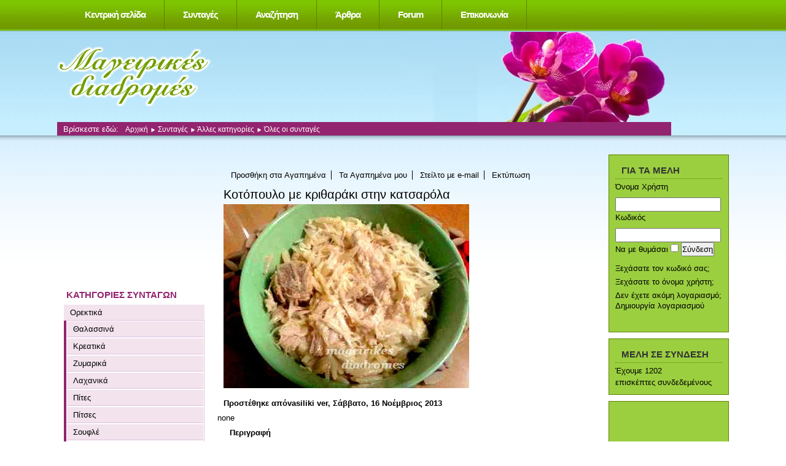

--- FILE ---
content_type: text/html; charset=utf-8
request_url: https://mail.mageirikesdiadromes.gr/recipes/kotopoylo-me-kritharaki-sthn-katsarola.html
body_size: 13058
content:
<?xml version="1.0" encoding="UTF-8"?>
<!DOCTYPE html>
<html xmlns="http://www.w3.org/1999/xhtml" xml:lang="el-gr" lang="el-gr" dir="ltr" >
<head>
<meta name="google-site-verification" content="ZIoungrj7KaB3yJHfCMWgf5tcBOuMidaX1XkdfTvg7w" />
<meta http-equiv="X-UA-Compatible" content="IE=7" /> 
	  <base href="https://mail.mageirikesdiadromes.gr/recipes/kotopoylo-me-kritharaki-sthn-katsarola.html" />
  <meta http-equiv="content-type" content="text/html; charset=utf-8" />
  <meta name="robots" content="index, follow" />
  <meta name="keywords" content="Όλες οι συνταγές" />
  <meta name="description" content="Γρήγορο, εύκολο και πολύ νόστιμο φαγητό και χωρίς ντομάτα." />
  <meta name="generator" content="Joomla! 1.5 - Open Source Content Management" />
  <title>Κοτόπουλο με κριθαράκι στην κατσαρόλα</title>
  <script type="text/javascript">
var xajaxRequestUri="https://mail.mageirikesdiadromes.gr/index2.php";
var xajaxDebug=false;
var xajaxStatusMessages=true;
var xajaxWaitCursor=true;
var xajaxDefinedGet=0;
var xajaxDefinedPost=1;
var xajaxLoaded=false;
function xajax_doSubmitEmail(){return xajax.call("doSubmitEmail", arguments, 1);}
function xajax_doAddToFavourites(){return xajax.call("doAddToFavourites", arguments, 1);}
function xajax_doSubmitVoteComment(){return xajax.call("doSubmitVoteComment", arguments, 1);}
	</script>
	<script type="text/javascript" src="https://mail.mageirikesdiadromes.gr/plugins/system/xajax_0.2.5/xajax_js/xajax.js"></script>
	<script type="text/javascript">
window.setTimeout(function () { if (!xajaxLoaded) { alert('Error: the xajax Javascript file could not be included. Perhaps the URL is incorrect?\nURL: https://mail.mageirikesdiadromes.gr/plugins/system/xajax_0.2.5/xajax_js/xajax.js'); } }, 6000);
	</script>
  <link href="https://mail.mageirikesdiadromes.gr/components/com_rapidrecipe/rapidrecipe.css" rel="stylesheet" type="text/css"/>
  <script async type="text/javascript" src="https://mail.mageirikesdiadromes.gr/components/com_rapidrecipe/rapidrecipe.js" ></script>
  <script async type="text/javascript" src="https://mail.mageirikesdiadromes.gr/media/system/js/mootools.js" ></script>
  <script type="text/javascript" src="https://mail.mageirikesdiadromes.gr/components/com_rapidrecipe/simple.js"></script>
  <link href="https://mail.mageirikesdiadromes.gr/components/com_rapidrecipe/scripts/lightbox.css" rel="stylesheet" type="text/css" />
  <script type="text/javascript" src="https://mail.mageirikesdiadromes.gr/components/com_rapidrecipe/scripts/lightbox.js" ></script>
  <link href="https://mail.mageirikesdiadromes.gr/components/com_rapidrecipe/rapidrecipe1.css" rel="stylesheet" type="text/css" />
  <script type="text/javascript" src="https://mail.mageirikesdiadromes.gr/components/com_rapidrecipe/rapidrecipe.js" ></script>
  <link href="https://mail.mageirikesdiadromes.gr/components/com_rapidrecipe/rapidrecipe.css" rel="stylesheet" type="text/css"/>
  <script async type="text/javascript" src="https://mail.mageirikesdiadromes.gr/components/com_rapidrecipe/simple.js"></script>
  <script async type="text/javascript" src="https://mail.mageirikesdiadromes.gr/modules/mod_rr_one_recipe/nifty.js"></script>
  <style type="text/css">
	div.news45{width: 100%;background: #efefef;margin-bottom: 20px}
	.news45 h2{font-size: 100%;margin:0;padding: 5px;background: #5b473b;color: white;text-align: center}
	.news45 p{margin:0;padding:10px 10px 15px 13px;text-align:center;}
	.rtop,.rbottom{display:block}
	.rtop *,.rbottom *{display:block;height: 1px;overflow: hidden}
	.r1{margin: 0 5px}
	.r2{margin: 0 3px}
	.r3{margin: 0 2px}
	.r4{margin: 0 1px;height: 2px}
	.rs1{margin: 0 2px}
	.rs2{margin: 0 1px}
	</style>
		

	<script async type="text/javascript">
	function init45() {
		RoundedTop("div.news45","#FFF","#5b473b");
		RoundedBottom("div.news45","#FFF","#efefef");
	}


	//
	// addLoadEvent()
	// Adds event to window.onload without overwriting currently assigned onload functions.
	// Function found at Simon Willisons weblog - http://simon.incutio.com/
	//
	function addLoadEvent(func)
	{	
		var oldonload = window.onload;
		if (typeof window.onload != 'function'){
	    	window.onload = func;
		} else {
			window.onload = function(){
			oldonload();
			func();
			}
		}

	}

	function niftyload () {
		if (!NiftyCheck()) {
		    return;
		} else {
			init45();

		}	
	}
	
	addLoadEvent(niftyload);
	
	
	</script>

	<link rel="stylesheet" href="https://cdnjs.cloudflare.com/ajax/libs/twitter-bootstrap/4.0.0-alpha.6/css/bootstrap.min.css" type="text/css" />
	<link rel="stylesheet" href="/templates/beez/css/template.css" type="text/css" />
	<link rel="stylesheet" href="/templates/beez/css/position.css" type="text/css" media="screen,projection" />
	<link rel="stylesheet" href="/templates/beez/css/layout.css" type="text/css" media="screen,projection" />
	<link rel="stylesheet" href="/templates/beez/css/print.css" type="text/css" media="Print" />
	<link rel="stylesheet" href="/templates/beez/css/general.css" type="text/css" />

	  
  
</head>
<body>
<div id="fb-root"></div>
<script>(function(d, s, id) {
  var js, fjs = d.getElementsByTagName(s)[0];
  if (d.getElementById(id)) return;
  js = d.createElement(s); js.id = id;
  js.src = "//connect.facebook.net/en_US/sdk.js#xfbml=1&version=v2.9";
  fjs.parentNode.insertBefore(js, fjs);
}(document, 'script', 'facebook-jssdk'));</script>
<a name="top" title="top"></a>
	<div id="all">
		
    <nav class="container" id="topNav">
        <a class="navbar-brand" href="#"></a>
        <ul id="mainlevel-nav"><li><a href="/" class="mainlevel-nav" >Κεντρική σελίδα</a></li><li><a href="/recipes.html" class="mainlevel-nav" id="active_menu-nav">Συνταγές</a></li><li><a href="/recipes/search.html" class="mainlevel-nav" >Αναζήτηση</a></li><li><a href="/articles.html" class="mainlevel-nav" >Άρθρα</a></li><li><a href="/component/kunena/?func=listcat" class="mainlevel-nav" >Forum</a></li><li><a href="/2009-03-24-09-13-10.html" class="mainlevel-nav" >Επικοινωνία</a></li></ul>
    </nav>
	<div clas="container-fluid" id="header">
      <div id="slide">
        
      </div>
		<div id="logo">
			<img src="/templates/beez/images/logo.png" border="0" alt="Λογότυπος Beez, Τρεις Μελισσούλες" width="252" height="98" />
			<!--<span class="header1">Πρότυπο προσβάσιμο με Joomla!</span>-->
		</div>
        
      
        <div id="breadcrumbs">
				<p>
					Βρίσκεστε εδώ:					<span class="breadcrumbs pathway">
<a href="https://mail.mageirikesdiadromes.gr/" class="pathway">Αρχική</a> <img src="/templates/beez/images/arrow.png" alt=""  /> <a href="/recipes.html" class="pathway">Συνταγές</a> <img src="/templates/beez/images/arrow.png" alt=""  /> <a href="https://mail.mageirikesdiadromes.gr/recipes/category/alles-katigories.html" class="pathway">Άλλες κατηγορίες</a> <img src="/templates/beez/images/arrow.png" alt=""  /> Όλες οι συνταγές</span>

				</p>
			</div>
		</div><!-- end header -->
		
		<div id="contentarea2">
			<a name="mainmenu"></a>
			<div id="left">
						<div class="moduletable">
						﻿﻿
<div class="newhtml151">
<div>
</div>
<script async src="//pagead2.googlesyndication.com/pagead/js/adsbygoogle.js"></script>
<!-- 200x200 text -->
<ins class="adsbygoogle"
     style="display:inline-block;width:200px;height:200px"
     data-ad-client="ca-pub-9157773561132690"
     data-ad-slot="5929689606"></ins>
<script>
(adsbygoogle = window.adsbygoogle || []).push({});
</script></div>

		</div>
			<div class="moduletable">
							<h3>ΚΑΤΗΓΟΡΙΕΣ ΣΥΝΤΑΓΩΝ</h3>
						
<ul>
	<li><a href="javascript:onclick=$toggleSimple('rrcat_169');" rel="nofollow" >Ορεκτικά</a>
		<div id="rrcat_169"  style="display:block"  >
			<ul>
				<li class="rr_subcategory"><a class="rr_subcategory" href="https://mail.mageirikesdiadromes.gr/recipes/category/kyrios-piata-thalassina.html">Θαλασσινά</a>				</li>
				<li class="rr_subcategory"><a class="rr_subcategory" href="https://mail.mageirikesdiadromes.gr/recipes/category/kreatika.html">Κρεατικά</a>				</li>
				<li class="rr_subcategory"><a class="rr_subcategory" href="https://mail.mageirikesdiadromes.gr/recipes/category/zymarika.html">Ζυμαρικά</a>				</li>
				<li class="rr_subcategory"><a class="rr_subcategory" href="https://mail.mageirikesdiadromes.gr/recipes/category/laxanika.html">Λαχανικά</a>				</li>
				<li class="rr_subcategory"><a class="rr_subcategory" href="https://mail.mageirikesdiadromes.gr/recipes/category/pites.html">Πίτες</a>				</li>
				<li class="rr_subcategory"><a class="rr_subcategory" href="https://mail.mageirikesdiadromes.gr/recipes/category/pitses.html">Πίτσες</a>				</li>
				<li class="rr_subcategory"><a class="rr_subcategory" href="https://mail.mageirikesdiadromes.gr/recipes/category/soufle.html">Σουφλέ</a>				</li>
				<li class="rr_subcategory"><a class="rr_subcategory" href="https://mail.mageirikesdiadromes.gr/recipes/category/diafora.html">Διάφορα</a>				</li>
				<li class="rr_subcategory"><a class="rr_subcategory" href="https://mail.mageirikesdiadromes.gr/recipes/category/psaria.html">Ψάρια</a>				</li>
			</ul><br />
		</div>
	</li>
	<li><a href="javascript:onclick=$toggleSimple('rrcat_173');" rel="nofollow" >Κυρίως Πιάτα</a>
		<div id="rrcat_173"  style="display:none"  >
			<ul>
				<li class="rr_subcategory"><a class="rr_subcategory" href="https://mail.mageirikesdiadromes.gr/recipes/category/kyrios-piata-kreatika.html">Κρεατικά</a>				</li>
				<li class="rr_subcategory"><a class="rr_subcategory" href="https://mail.mageirikesdiadromes.gr/recipes/category/kyrios-piata-zymarika.html">Ζυμαρικά</a>				</li>
				<li class="rr_subcategory"><a class="rr_subcategory" href="https://mail.mageirikesdiadromes.gr/recipes/category/kynigh.html">Κυνήγι</a>				</li>
				<li class="rr_subcategory"><a class="rr_subcategory" href="https://mail.mageirikesdiadromes.gr/recipes/category/ladera.html">Λαδερά</a>				</li>
				<li class="rr_subcategory"><a class="rr_subcategory" href="https://mail.mageirikesdiadromes.gr/recipes/category/ospria.html">Όσπρια</a>				</li>
				<li class="rr_subcategory"><a class="rr_subcategory" href="https://mail.mageirikesdiadromes.gr/recipes/category/thalassina.html">Θαλασσινά</a>				</li>
				<li class="rr_subcategory"><a class="rr_subcategory" href="https://mail.mageirikesdiadromes.gr/recipes/category/kyrios-piata-laxanika.html">Λαχανικά</a>				</li>
				<li class="rr_subcategory"><a class="rr_subcategory" href="https://mail.mageirikesdiadromes.gr/recipes/category/ryzi.html">Ρύζι</a>				</li>
				<li class="rr_subcategory"><a class="rr_subcategory" href="https://mail.mageirikesdiadromes.gr/recipes/category/kyrios-piata-psaria.html">Ψάρια</a>				</li>
				<li class="rr_subcategory"><a class="rr_subcategory" href="https://mail.mageirikesdiadromes.gr/recipes/category/poulerika.html">Πουλερικά</a>				</li>
				<li class="rr_subcategory"><a class="rr_subcategory" href="https://mail.mageirikesdiadromes.gr/recipes/category/kimades.html">Κιμάδες</a>				</li>
			</ul><br />
		</div>
	</li>
	<li><a href="javascript:onclick=$toggleSimple('rrcat_175');" rel="nofollow" >Γλυκά</a>
		<div id="rrcat_175"  style="display:none"  >
			<ul>
				<li class="rr_subcategory"><a class="rr_subcategory" href="https://mail.mageirikesdiadromes.gr/recipes/category/keik.html">Κέικ</a>				</li>
				<li class="rr_subcategory"><a class="rr_subcategory" href="https://mail.mageirikesdiadromes.gr/recipes/category/biskota-koulouria.html">Μπισκότα και κουλούρια</a>				</li>
				<li class="rr_subcategory"><a class="rr_subcategory" href="https://mail.mageirikesdiadromes.gr/recipes/category/tourtes.html">Τούρτες</a>				</li>
				<li class="rr_subcategory"><a class="rr_subcategory" href="https://mail.mageirikesdiadromes.gr/recipes/category/tartes.html">Τάρτες</a>				</li>
				<li class="rr_subcategory"><a class="rr_subcategory" href="https://mail.mageirikesdiadromes.gr/recipes/category/glyka-me-siropi.html">Γλυκά με σιρόπι</a>				</li>
				<li class="rr_subcategory"><a class="rr_subcategory" href="https://mail.mageirikesdiadromes.gr/recipes/category/glyka-tapsiou.html">Γλυκά ταψιού</a>				</li>
				<li class="rr_subcategory"><a class="rr_subcategory" href="https://mail.mageirikesdiadromes.gr/recipes/category/kremes-pagota.html">Κρέμες- Παγωτά</a>				</li>
				<li class="rr_subcategory"><a class="rr_subcategory" href="https://mail.mageirikesdiadromes.gr/recipes/category/granites.html">Γρανίτες</a>				</li>
				<li class="rr_subcategory"><a class="rr_subcategory" href="https://mail.mageirikesdiadromes.gr/recipes/category/marmelades.html">Μαρμελάδες</a>				</li>
				<li class="rr_subcategory"><a class="rr_subcategory" href="https://mail.mageirikesdiadromes.gr/recipes/category/glyka-koutaliou.html">Γλυκά κουταλιού</a>				</li>
				<li class="rr_subcategory"><a class="rr_subcategory" href="https://mail.mageirikesdiadromes.gr/recipes/category/glyka-me-frouta.html">Γλυκά με φρούτα</a>				</li>
				<li class="rr_subcategory"><a class="rr_subcategory" href="https://mail.mageirikesdiadromes.gr/recipes/category/diafora-glyka.html">Διάφορα</a>				</li>
				<li class="rr_subcategory"><a class="rr_subcategory" href="https://mail.mageirikesdiadromes.gr/recipes/category/glyka-psigeiou.html">Γλυκά ψυγείου</a>				</li>
			</ul><br />
		</div>
	</li>
	<li><a href="javascript:onclick=$toggleSimple('rrcat_209');" rel="nofollow" >Άλλες κατηγορίες</a>
		<div id="rrcat_209"  style="display:none"  >
			<ul>
				<li class="rr_subcategory"><a class="rr_subcategory" href="https://mail.mageirikesdiadromes.gr/recipes/category/salates.html">Σαλάτες</a>				</li>
				<li class="rr_subcategory"><a class="rr_subcategory" href="https://mail.mageirikesdiadromes.gr/recipes/category/zymes-psomia.html">Ζύμες και Ψωμιά (Διάφορα)</a>				</li>
				<li class="rr_subcategory"><a class="rr_subcategory" href="https://mail.mageirikesdiadromes.gr/recipes/category/grigores-eykoles-syntages.html">Γρήγορες και Εύκολες Συνταγές</a>				</li>
				<li class="rr_subcategory"><a class="rr_subcategory" href="https://mail.mageirikesdiadromes.gr/recipes/category/soupes.html">Σούπες</a>				</li>
				<li class="rr_subcategory"><a class="rr_subcategory" href="https://mail.mageirikesdiadromes.gr/recipes/category/saltses-marinades.html">Σάλτσες - Μαρινάδες</a>				</li>
				<li class="rr_subcategory"><a class="rr_subcategory" href="https://mail.mageirikesdiadromes.gr/recipes/category/rofimata-pota.html">Ροφήματα - Ποτά</a>				</li>
				<li class="rr_subcategory"><a class="rr_subcategory" href="https://mail.mageirikesdiadromes.gr/recipes/category/syntages-express.html">Συνταγές express</a>				</li>
				<li class="rr_subcategory"><a class="rr_subcategory" href="https://mail.mageirikesdiadromes.gr/recipes/category/germanikes-syntages.html">Γερμανικές συνταγές</a>				</li>
				<li class="rr_subcategory"><a class="rr_subcategory" href="https://mail.mageirikesdiadromes.gr/recipes/category/xristougenniakites-syntages.html">Χριστουγεννιάτικες Συνταγές</a>				</li>
				<li class="rr_subcategory"><a class="rr_subcategory" href="https://mail.mageirikesdiadromes.gr/recipes/category/pasxalines-syntages.html">Πασχαλινές Συνταγές</a>				</li>
				<li class="rr_subcategory"><a class="rr_subcategory" href="https://mail.mageirikesdiadromes.gr/recipes/category/boufe.html">Για μπουφέ</a>				</li>
				<li class="rr_subcategory"><a class="rr_subcategory" href="https://mail.mageirikesdiadromes.gr/recipes/category/syntages-light.html">Συνταγές Light</a>				</li>
				<li class="rr_subcategory"><a class="rr_subcategory" href="https://mail.mageirikesdiadromes.gr/recipes/category/oles-syntages.html">Όλες οι συνταγές</a>				</li>
			</ul><br />
		</div>
	</li>
</ul>
<br />		</div>
			<div class="moduletable">
							<h3>Πρόσφατα σχόλια</h3>
						<ul>
<li><a href="https://mail.mageirikesdiadromes.gr/recipes/mohnstollen-h-stolen-me-paparoynosporo.html">Mohnstollen ή Στόλεν με Παπαρουνόσπορο</a>Προσθέτουμε 100 γρ βούτυρο  στη ζύμη μαζί με τα άλλα υλικά.<br/><a href="/component/kunena/?func=fbprofile&task=showprf&userid=65">Hlianna</a>2019-11-30 18:05:48</li><br/><li><a href="https://mail.mageirikesdiadromes.gr/recipes/gemista-e280a6alliotika.html">Γεμιστά …αλλιώτικα!</a>Τέλεια συνταγή!!!! εγώ τα έβαλα χωρίς ψήσιμο .Τα ονόμασα ,χαχα<br/><a href="/component/kunena/?func=fbprofile&task=showprf&userid=4754">chiotissa</a>2019-11-05 06:46:45</li><br/><li><a href="https://mail.mageirikesdiadromes.gr/recipes/toyrta-ths-neraidas.html">Τούρτα της νεράιδας</a>Στη γέμιση βάζουμε 12 ζελατίνες400 γρ κρέμα γάλακτος120 άχνη<br/><a href="/component/kunena/?func=fbprofile&task=showprf&userid=65">Hlianna</a>2019-07-17 13:20:37</li><br/><li><a href="https://mail.mageirikesdiadromes.gr/recipes/krce95pes-xoris-ayga.html">Kρέπες χωρίς αυγά</a>Συγνώμη αλλά σαν αράβικες πίτες είναι....Μια φορά κρέπες δεν είναι.Θέλει αλλαγή ο τ�<br/><a href="/component/kunena/?func=fbprofile&task=showprf&userid=31090">Johnnys</a>2019-02-25 18:47:09</li><br/><li><a href="https://mail.mageirikesdiadromes.gr/recipes/skordopsomo.html">Σκορδόψωμο</a>Τέλεια η συνταγή....Τα έκανα σε εμφάνιση σαν τα cinnamon rolls. Ευχαριστώ....<br/><a href="/component/kunena/?func=fbprofile&task=showprf&userid=31090">Johnnys</a>2019-02-24 15:06:15</li><br/><li><a href="https://mail.mageirikesdiadromes.gr/recipes/mosxaraki-rolo-lemonato.html">Μοσχαράκι ρολό λεμονάτο</a>Αντί για πατάτες βάλτε κρεμμύδια, διορθώστε<br/><a href="/component/kunena/?func=fbprofile&task=showprf&userid=65">Hlianna</a>2018-10-12 10:18:32</li><br/><li><a href="https://mail.mageirikesdiadromes.gr/recipes/spanakopita-ths-sofoylelas.html">Σπανακόπιτα της Σοφουλέλας</a>οι οδηγιες, μαλλον οι φωτογρ. με την διαδικασια δεν ειναι δικες μου υπ οψιν.<br/><a href="/component/kunena/?func=fbprofile&task=showprf&userid=475">sofouleli</a>2018-09-23 12:14:41</li><br/><li><a href="https://mail.mageirikesdiadromes.gr/recipes/eliopita-keik-nhstisimh.html">Ελιόπιτα κέικ νηστίσιμη</a>Πρόσθεσα στα στερεά και 1 κ.γλ. αλάτι<br/><a href="/component/kunena/?func=fbprofile&task=showprf&userid=65">Hlianna</a>2018-05-10 06:32:00</li><br/><li><a href="https://mail.mageirikesdiadromes.gr/recipes/eliopita-keik-nhstisimh.html">Ελιόπιτα κέικ νηστίσιμη</a>αγαπημένο μας<br/><a href="/component/kunena/?func=fbprofile&task=showprf&userid=65">Hlianna</a>2018-05-07 07:49:19</li><br/><li><a href="https://mail.mageirikesdiadromes.gr/recipes/keik-me-prasina-kolokythakia1.html">Κέικ με πράσινα κολοκυθάκια</a>πολύ αφράτο φαίνεται<br/><a href="/component/kunena/?func=fbprofile&task=showprf&userid=65">Hlianna</a>2017-09-20 18:44:33</li><br/><li><a href="https://mail.mageirikesdiadromes.gr/recipes/kok-tapsioy.html">Κωκ  ταψιού</a>Ειναι το αγαπημενο μας γλυκο! Το συνιστώ ανεπιφύλακτα! Εγω από βαζω 4 ΚΣ άνθος να αρ<br/><a href="/component/kunena/?func=fbprofile&task=showprf&userid=6415">ΕΛΕΝΗ ΘΕΣ/ΝΙΚΗ</a>2017-04-18 19:32:19</li><br/><li><a href="https://mail.mageirikesdiadromes.gr/recipes/maroylontolmades.html">Μαρουλοντολμάδες</a>Το κρασί το προσθέτουμε στη γέμιση, Τζένη;<br/><a href="/component/kunena/?func=fbprofile&task=showprf&userid=65">Hlianna</a>2017-03-08 11:10:34</li><br/><li><a href="https://mail.mageirikesdiadromes.gr/recipes/splhna-gemisth-sto-foyrno-ths-sofias.html">Σπλήνα γεμιστή στο φούρνο της Σοφίας</a>Ο,τι φιαχνεις σοφουλελι ειναι λουκουμι. Μπραβο σου, πολυ ωραια συνταγη!<br/><a href="/component/kunena/?func=fbprofile&task=showprf&userid=5545">vamei</a>2017-02-24 16:07:01</li><br/><li><a href="https://mail.mageirikesdiadromes.gr/recipes/splhna-gemisth-sto-foyrno-ths-sofias.html">Σπλήνα γεμιστή στο φούρνο της Σοφίας</a>Θυμάμαι την μάνα μου πως την έραβε με μεγάλη βελόνα ,και μετά που κρύωνε έκοβε τις �<br/><a href="/component/kunena/?func=fbprofile&task=showprf&userid=605">Ε.Φ.</a>2017-02-20 15:08:11</li><br/><li><a href="https://mail.mageirikesdiadromes.gr/recipes/mpakaliaros-me-saltsa-moystardas-sto-foyrno.html">Μπακαλιάρος με σάλτσα μουστάρδας στο φούρνο</a>Υπέροχη συνταγή θα τη φτιάξω σύντομα.<br/><a href="/component/kunena/?func=fbprofile&task=showprf&userid=65">Hlianna</a>2017-02-12 13:26:25</li><br/></ul>
		</div>
			<div class="moduletable-forum">
							<h3>FORUM: ΝΕΕΣ ΚΑΤΑΧΩΡΗΣΕΙΣ</h3>
						<table style="border-width: 0px; width: 100%">
	<tr><td><span title="Συνταγές και απόψεις  > WhatsApp +447825721610  αγοράζει  Οξυκωδόνη. Xanax"> <a href="https://mail.mageirikesdiadromes.gr/component/kunena/?func=view&amp;catid=12&amp;id=263350#263350" title="" rel="follow">WhatsApp +447825721610  αγοράζει  Οξυκωδόνη. Xanax</a><br /><small><a href="https://mail.mageirikesdiadromes.gr/component/kunena/?func=fbprofile&amp;task=showprf&amp;userid=32071" title="" rel="nofollow">alllifepharmacies</a> <span style="white-space: nowrap">3.9.2024 11:35</span></small></span></td></tr>
	<tr><td><span title="Τι μαγειρεύουμε σήμερα ; > WhatsApp +447825721610  buy  tramadol,Methadone,Xa"> <a href="https://mail.mageirikesdiadromes.gr/component/kunena/?func=view&amp;catid=11&amp;id=263349#263349" title="" rel="follow">WhatsApp +447825721610  buy  tramadol,Methadone,Xa</a><br /><small><a href="https://mail.mageirikesdiadromes.gr/component/kunena/?func=fbprofile&amp;task=showprf&amp;userid=32071" title="" rel="nofollow">alllifepharmacies</a> <span style="white-space: nowrap">3.9.2024 9:16</span></small></span></td></tr>
	<tr><td><span title="Συζητήσεις μόνον για μαγειρική > WhatsApp +447825721610 buy Xanax ,Adderall,Tramado"> <a href="https://mail.mageirikesdiadromes.gr/component/kunena/?func=view&amp;catid=9&amp;id=263348#263348" title="" rel="follow">WhatsApp +447825721610 buy Xanax ,Adderall,Tramado</a><br /><small><a href="https://mail.mageirikesdiadromes.gr/component/kunena/?func=fbprofile&amp;task=showprf&amp;userid=32071" title="" rel="nofollow">alllifepharmacies</a> <span style="white-space: nowrap">3.9.2024 9:07</span></small></span></td></tr>
	<tr><td><span title="Συζητήσεις μόνον για μαγειρική > MDPHP Pulvershops online in Deutschland"> <a href="https://mail.mageirikesdiadromes.gr/component/kunena/?func=view&amp;catid=9&amp;id=263347#263347" title="" rel="follow">MDPHP Pulvershops online in Deutschland</a><br /><small><a href="https://mail.mageirikesdiadromes.gr/component/kunena/?func=fbprofile&amp;task=showprf&amp;userid=32067" title="" rel="nofollow">globaldhleuronet@gmail.co</a> <span style="white-space: nowrap">2.9.2024 12:34</span></small></span></td></tr>
	<tr><td><span title="Συζητήσεις μόνον για μαγειρική > MDPHP-Pulver (Freebase)"> <a href="https://mail.mageirikesdiadromes.gr/component/kunena/?func=view&amp;catid=9&amp;id=263346#263346" title="" rel="follow">MDPHP-Pulver (Freebase)</a><br /><small><a href="https://mail.mageirikesdiadromes.gr/component/kunena/?func=fbprofile&amp;task=showprf&amp;userid=32067" title="" rel="nofollow">globaldhleuronet@gmail.co</a> <span style="white-space: nowrap">1.9.2024 1:10</span></small></span></td></tr>
	<tr><td><span title="Συζητήσεις μόνον για μαγειρική > MDPHP POWDER (Freebase) online in Deutschland zu v"> <a href="https://mail.mageirikesdiadromes.gr/component/kunena/?func=view&amp;catid=9&amp;id=263345#263345" title="" rel="follow">MDPHP POWDER (Freebase) online in Deutschland zu v</a><br /><small><a href="https://mail.mageirikesdiadromes.gr/component/kunena/?func=fbprofile&amp;task=showprf&amp;userid=32067" title="" rel="nofollow">globaldhleuronet@gmail.co</a> <span style="white-space: nowrap">1.9.2024 0:57</span></small></span></td></tr>
	<tr><td><span title="Συζητήσεις μόνον για μαγειρική > Bestellen Sie reines MDPHP PULVER (Freebase) onlin"> <a href="https://mail.mageirikesdiadromes.gr/component/kunena/?func=view&amp;catid=9&amp;id=263344#263344" title="" rel="follow">Bestellen Sie reines MDPHP PULVER (Freebase) onlin</a><br /><small><a href="https://mail.mageirikesdiadromes.gr/component/kunena/?func=fbprofile&amp;task=showprf&amp;userid=32067" title="" rel="nofollow">globaldhleuronet@gmail.co</a> <span style="white-space: nowrap">1.9.2024 0:41</span></small></span></td></tr>
	<tr><td><span title="Συζητήσεις μόνον για μαγειρική > Kaufen Sie hochwertiges MDPHP-PULVER (Freebase) on"> <a href="https://mail.mageirikesdiadromes.gr/component/kunena/?func=view&amp;catid=9&amp;id=263343#263343" title="" rel="follow">Kaufen Sie hochwertiges MDPHP-PULVER (Freebase) on</a><br /><small><a href="https://mail.mageirikesdiadromes.gr/component/kunena/?func=fbprofile&amp;task=showprf&amp;userid=32067" title="" rel="nofollow">globaldhleuronet@gmail.co</a> <span style="white-space: nowrap">1.9.2024 0:30</span></small></span></td></tr>
	<tr><td><span title="Συζητήσεις μόνον για μαγειρική > Kaufen Sie hochwertiges MDPHP online in Deutschlan"> <a href="https://mail.mageirikesdiadromes.gr/component/kunena/?func=view&amp;catid=9&amp;id=263342#263342" title="" rel="follow">Kaufen Sie hochwertiges MDPHP online in Deutschlan</a><br /><small><a href="https://mail.mageirikesdiadromes.gr/component/kunena/?func=fbprofile&amp;task=showprf&amp;userid=32067" title="" rel="nofollow">globaldhleuronet@gmail.co</a> <span style="white-space: nowrap">1.9.2024 0:13</span></small></span></td></tr>
	<tr><td><span title="Συζητήσεις μόνον για μαγειρική > GBL online in Deutschland ohne Rezept erhältlich"> <a href="https://mail.mageirikesdiadromes.gr/component/kunena/?func=view&amp;catid=9&amp;id=263341#263341" title="" rel="follow">GBL online in Deutschland ohne Rezept erhältlich</a><br /><small><a href="https://mail.mageirikesdiadromes.gr/component/kunena/?func=fbprofile&amp;task=showprf&amp;userid=32067" title="" rel="nofollow">globaldhleuronet@gmail.co</a> <span style="white-space: nowrap">31.8.2024 23:44</span></small></span></td></tr>
	<tr><td><span title="Απομεινάρια μιας μέρας ! > $Vaild.Work$DUMPS TO CLONED CARDS EXCLUSIVE CC/CVV"> <a href="https://mail.mageirikesdiadromes.gr/component/kunena/?func=view&amp;catid=10&amp;id=263340#263340" title="" rel="follow">$Vaild.Work$DUMPS TO CLONED CARDS EXCLUSIVE CC/CVV</a><br /><small><a href="https://mail.mageirikesdiadromes.gr/component/kunena/?func=fbprofile&amp;task=showprf&amp;userid=32019" title="" rel="nofollow">selldumps</a> <span style="white-space: nowrap">31.8.2024 4:12</span></small></span></td></tr>
	<tr><td><span title="Τι μαγειρεύουμε σήμερα ; > $Vaild.Work$|Cloned Card Atm | Sell Dumps Track 1&"> <a href="https://mail.mageirikesdiadromes.gr/component/kunena/?func=view&amp;catid=11&amp;id=263339#263339" title="" rel="follow">$Vaild.Work$|Cloned Card Atm | Sell Dumps Track 1&</a><br /><small><a href="https://mail.mageirikesdiadromes.gr/component/kunena/?func=fbprofile&amp;task=showprf&amp;userid=32019" title="" rel="nofollow">selldumps</a> <span style="white-space: nowrap">31.8.2024 4:11</span></small></span></td></tr>
	<tr><td><span title="Συνταγές και απόψεις  > $Vaild.Work$DUMPS TO CLONED CARDS EXCLUSIVE CC/CVV"> <a href="https://mail.mageirikesdiadromes.gr/component/kunena/?func=view&amp;catid=12&amp;id=263338#263338" title="" rel="follow">$Vaild.Work$DUMPS TO CLONED CARDS EXCLUSIVE CC/CVV</a><br /><small><a href="https://mail.mageirikesdiadromes.gr/component/kunena/?func=fbprofile&amp;task=showprf&amp;userid=32019" title="" rel="nofollow">selldumps</a> <span style="white-space: nowrap">31.8.2024 4:11</span></small></span></td></tr>
	<tr><td><span title="Έχω καλεσμένους ! > $Vaild.Work$DUMPS TO CLONED CARDS EXCLUSIVE CC/CVV"> <a href="https://mail.mageirikesdiadromes.gr/component/kunena/?func=view&amp;catid=13&amp;id=263337#263337" title="" rel="follow">$Vaild.Work$DUMPS TO CLONED CARDS EXCLUSIVE CC/CVV</a><br /><small><a href="https://mail.mageirikesdiadromes.gr/component/kunena/?func=fbprofile&amp;task=showprf&amp;userid=32019" title="" rel="nofollow">selldumps</a> <span style="white-space: nowrap">31.8.2024 4:09</span></small></span></td></tr>
	<tr><td><span title="Μεζεδάκι θα πάρετε ; > $Vaild.Work$SELL DUMPS CLONED CARDS ATM TRACK 1&2"> <a href="https://mail.mageirikesdiadromes.gr/component/kunena/?func=view&amp;catid=14&amp;id=263336#263336" title="" rel="follow">$Vaild.Work$SELL DUMPS CLONED CARDS ATM TRACK 1&2</a><br /><small><a href="https://mail.mageirikesdiadromes.gr/component/kunena/?func=fbprofile&amp;task=showprf&amp;userid=32019" title="" rel="nofollow">selldumps</a> <span style="white-space: nowrap">31.8.2024 4:05</span></small></span></td></tr>
	<tr><td><span title="Γελάστε…..το έχουμε ανάγκη ! > $Vaild.Work$|Cloned Card Verified paypal cashapp l"> <a href="https://mail.mageirikesdiadromes.gr/component/kunena/?func=view&amp;catid=21&amp;id=263335#263335" title="" rel="follow">$Vaild.Work$|Cloned Card Verified paypal cashapp l</a><br /><small><a href="https://mail.mageirikesdiadromes.gr/component/kunena/?func=fbprofile&amp;task=showprf&amp;userid=32019" title="" rel="nofollow">selldumps</a> <span style="white-space: nowrap">31.8.2024 4:01</span></small></span></td></tr>
	<tr><td><span title="Έτοιμοι για βραδινή έξοδο !  > $Vaild.Work$|Best Dumps store Best cloned cards Se"> <a href="https://mail.mageirikesdiadromes.gr/component/kunena/?func=view&amp;catid=22&amp;id=263334#263334" title="" rel="follow">$Vaild.Work$|Best Dumps store Best cloned cards Se</a><br /><small><a href="https://mail.mageirikesdiadromes.gr/component/kunena/?func=fbprofile&amp;task=showprf&amp;userid=32019" title="" rel="nofollow">selldumps</a> <span style="white-space: nowrap">31.8.2024 3:56</span></small></span></td></tr>
	<tr><td><span title="Αφιερωμένο….εξαιρετικά ! > $Vaild.Work$|Cloned Card Verified paypal cashapp l"> <a href="https://mail.mageirikesdiadromes.gr/component/kunena/?func=view&amp;catid=23&amp;id=263333#263333" title="" rel="follow">$Vaild.Work$|Cloned Card Verified paypal cashapp l</a><br /><small><a href="https://mail.mageirikesdiadromes.gr/component/kunena/?func=fbprofile&amp;task=showprf&amp;userid=32019" title="" rel="nofollow">selldumps</a> <span style="white-space: nowrap">31.8.2024 3:55</span></small></span></td></tr>
	<tr><td><span title="Ελάτε να ταξιδέψουμε ! > #Vaild.Work#Sell Dumps track 1&2 cloned cards cred"> <a href="https://mail.mageirikesdiadromes.gr/component/kunena/?func=view&amp;catid=24&amp;id=263332#263332" title="" rel="follow">#Vaild.Work#Sell Dumps track 1&2 cloned cards cred</a><br /><small><a href="https://mail.mageirikesdiadromes.gr/component/kunena/?func=fbprofile&amp;task=showprf&amp;userid=32019" title="" rel="nofollow">selldumps</a> <span style="white-space: nowrap">31.8.2024 3:53</span></small></span></td></tr>
	<tr><td><span title="“Τσάι και συμπάθεια” - Καφές  και κουβεντούλα > $Vaild.Work$|Dumps With Pin Shop track 1&2 cloned"> <a href="https://mail.mageirikesdiadromes.gr/component/kunena/?func=view&amp;catid=15&amp;id=263331#263331" title="" rel="follow">$Vaild.Work$|Dumps With Pin Shop track 1&2 cloned</a><br /><small><a href="https://mail.mageirikesdiadromes.gr/component/kunena/?func=fbprofile&amp;task=showprf&amp;userid=32019" title="" rel="nofollow">selldumps</a> <span style="white-space: nowrap">31.8.2024 3:50</span></small></span></td></tr>
</table>
<a href="https://mail.mageirikesdiadromes.gr/component/kunena/?func=latest&amp;do=show&amp;sel=720" title="" rel="nofollow">Περισσότερα...</a>
		</div>
			<div class="moduletablekalosorisma">
							<h3>ΠΡΟΤΕΙΝΟΥΜΕ</h3>
						
	<div class="news45">
	<h2>ΠΡΟΤΕΙΝΟΥΜΕ</h2>
	<p>
	              <img src="https://mail.mageirikesdiadromes.gr/images/stories/rapidrecipe/1397-paketakialaxanikwn.jpg" alt="1397-paketakialaxanikwn.jpg" width="100" /> <br />
<a href="https://mail.mageirikesdiadromes.gr/recipes/paketakia-laxanikon-me-sfoliata.html">Πακετάκια λαχανικών με σφολιάτα</a>
	
		</p>
	</div>
		</div>
	
			</div><!-- left -->
				<a name="content"></a>
			<div id="wrapper">
			<div id="main2">
				
				﻿<div id="rapidrecipe">
	
<!-- Default theme with old css and html -->
		<div class="rr_message" id="rr_message" style="display:none"></div>
				
		<div class="rr_menu">	
			<div class="rr_menu_add_to_favourites" ><a href="javascript:addtofavourites(3644,0);" rel="nofollow" >&nbsp;Προσθήκη στα Αγαπημένα</a></div>
			<div class="rr_menu_view_favourites" > <a href="https://mail.mageirikesdiadromes.gr/recipes/favourites.html" >&nbsp;Τα Αγαπημένα μου</a></div>
			<div class="rr_menu_email_this_rapidrecipe" > <a href="javascript:onclick=$toggleSimple('rr_email_form');" rel="nofollow" >&nbsp;Στείλτο με e-mail</a></div>
			<div class="rr_menu_print_this_rapidrecipe" > <a href="/index2.php?option=com_rapidrecipe&amp;page=printrecipe&amp;recipe_id=3644" target="_new" rel="nofollow" >&nbsp;Εκτύπωση</a></div>
		

		</div>
							
		
	<div id="rr_email_form" style="clear:both;display:none;">
		<form action="index.php?option=com_rapidrecipe&amp;page=sendemailrecipe" name="frontendForm" method="post">
		<input type="hidden" name="recipe_id" value="3644" />
		<table cellspacing="0" cellpadding="0" border="0">
		<tr>
			<td colspan="2">
			<div class="rr_add_text">E-mail this Link to a Friend</div>
			</td>
		</tr>
		<tr>
			<td colspan="2">&nbsp;</td>
		</tr>
		<tr>
			<td width="130">
			<div class="rr_add_text">E-mail to</div>
			</td>
			<td>
			<input type="text" name="email" class="inputbox" size="25" />
			</td>
		</tr>
			
		<tr>
			<td height="27">
			<div class="rr_add_text">Sender</div>
			</td>
			<td>
			<input type="text" name="yourname" class="inputbox" size="25" />
			</td>
		</tr>
		<tr>
			<td>
			<div class="rr_add_text">Your E-mail</div>
			</td>
			<td>
			<input type="text" name="youremail" class="inputbox" size="25" />
			</td>
		</tr>
			
		<tr>
			<td>
			<div class="rr_add_text">Subject</div>
			</td>
			<td>
			<input type="text" name="subject" class="inputbox" maxlength="100" size="40" />
			</td>
		</tr>
		<tr>
			<td colspan="2">&nbsp;</td>
		</tr>
		<tr>
			<td colspan="2">
			<input type="button" class="button" onclick="submitemail();" value="Send" />
			</td>
		</tr>
		</table>

		</form>
	</div>
				
	<div id="rr_rate_form" style="clear:both;display:none;">
<p class="rr_message"> Πρέπει να συνδεθείτε ή να εγγραφείτε για να μπορέσετε να βαθμολογήσετε τη συνταγή</p>
	</div>

			
		<h1 class="rr_title">Κοτόπουλο με κριθαράκι στην κατσαρόλα</h1>
		<div class="rr_image_and_intro">
					<a href="https://mail.mageirikesdiadromes.gr/images/stories/rapidrecipe/3644-kotopoylokrithariakiken.jpg" rel="lightbox"><img class="rr_image" src="https://mail.mageirikesdiadromes.gr/images/stories/rapidrecipe/th/3644-kotopoylokrithariakiken.jpg" width="400" border="0" alt="recipe image" /></a>

						<div class="rr_author_and_votes">
				<span class="rr_author">
					Προστέθηκε από<a href="https://mail.mageirikesdiadromes.gr/recipes/usersrecipes/737/vasiliki-ver.html">vasiliki ver</a>, 					Σάββατο, 16 Νοέμβριος 2013				</span>

															</div>
								<div class="rr_video">none</div>
						
							<span class="rr_introtitle">Περιγραφή</span>
				<span class="rr_introtext"><p>Γρήγορο, εύκολο και πολύ νόστιμο φαγητό και χωρίς ντομάτα.</p></span>
					</div>

		<div class="rr_ingredients">
			<div class="rr_ingredientstitle">Συστατικά</div>

			<!-- The "At A Glance" box bruv 1 -->
			<div class="rr_info">
				<div class="rr_infomaintitle">Στα γρήγορα</div>		
									<div class="rr_infotitle">Κυρίως Πιάτα</div>
					<div class="rr_infodata"><a href="https://mail.mageirikesdiadromes.gr/recipes/category/kyrios-piata-zymarika.html">Ζυμαρικά</a></div> 
					<div class="rr_infodata"><a href="https://mail.mageirikesdiadromes.gr/recipes/category/poulerika.html">Πουλερικά</a></div> 
					<div class="rr_infotitle">Άλλες κατηγορίες</div>
					<div class="rr_infodata"><a href="https://mail.mageirikesdiadromes.gr/recipes/category/grigores-eykoles-syntages.html">Γρήγορες και Εύκολες Συνταγές</a></div> 
					<div class="rr_infodata"><a href="https://mail.mageirikesdiadromes.gr/recipes/category/oles-syntages.html">Όλες οι συνταγές</a></div> 
							<div class="rr_infotitle">Σερβίρει</div> 
			<div class="rr_infodata">4 άτομα</div> 
			</div>
			<!-- End of The "At A Glance" box bruv -->

			<div class="rr_introtext"><p>•2 στήθη κοτόπουλου σε μπουκιές,</p>
<p>•2 φλ. κριθαράκι,κατά προτίμηση χοντρό,</p>
<p>•3 κ.σ. λάδι,</p>
<p>•2 κ.σ. βούτυρο,</p>
<p>•1/4 φλ. γάλα,</p>
<p>•1/2 φλ. τυρί τριμμένο,</p>
<p>•αλατοπίπερο.</p></div>

		</div><!-- closing rr_ingredients -->

		<div class="rr_steps">
			<div class="ad-space" style="margin: 0 auto;text-align: center;padding: 17px;">
    		    <script async src="//pagead2.googlesyndication.com/pagead/js/adsbygoogle.js"></script>
                <!-- recipe_middle -->
                <ins class="adsbygoogle"
                     style="display:inline-block;width:336px;height:280px"
                     data-ad-client="ca-pub-9157773561132690"
                     data-ad-slot="2077380195"></ins>
                <script>
                (adsbygoogle = window.adsbygoogle || []).push({});
                </script>
			</div>
			<div class="rr_stepstitle">Οδηγίες</div>
			<div class="rr_stepstext"><ol>
<li>Σοτάρουμε τις μπουκιές κοτόπουλου στο λάδι 15 λεπτά να ροδίσουν.</li>
<li>Βράζουμε το κριθαράκι σύμφωνα με τις οδηγίες. το στραγγίζουμε.</li>
<li>Ανακατεύουμε το τριμμένο τυρί, το βούτυρο και το γάλα σε κατσαρόλα, ρίχνουμε το κριθαράκι, αν χρειαστεί προσθέτουμε ακόμη λίγο γάλα.</li>
<li>Προσθέτουμε τέλος τις σοταρισμένες μπουκίτσες, αλατοπιπερώνουμε και ενώνουμε τα υλικά. Σερβίρουμε με τριμμένο τυρί.</li>
</ol>
<p><img alt="" src="/images/stories/food3/kotopoylokrithariaki2.jpg" /></p>
<p>&nbsp;</p></div>
		</div>
	
		<!-- generate rich data-->
				<script type="application/ld+json">{"@context":"http:\/\/schema.org\/","@type":"Recipe","name":"\u039a\u03bf\u03c4\u03cc\u03c0\u03bf\u03c5\u03bb\u03bf \u03bc\u03b5 \u03ba\u03c1\u03b9\u03b8\u03b1\u03c1\u03ac\u03ba\u03b9 \u03c3\u03c4\u03b7\u03bd \u03ba\u03b1\u03c4\u03c3\u03b1\u03c1\u03cc\u03bb\u03b1","author":"vasiliki ver","image":"http:\/\/mageirikesdiadromes.gr\/images\/stories\/rapidrecipe\/th\/3644-kotopoylokrithariakiken.jpg","description":"<p>\u0393\u03c1\u03ae\u03b3\u03bf\u03c1\u03bf, \u03b5\u03cd\u03ba\u03bf\u03bb\u03bf \u03ba\u03b1\u03b9 \u03c0\u03bf\u03bb\u03cd \u03bd\u03cc\u03c3\u03c4\u03b9\u03bc\u03bf \u03c6\u03b1\u03b3\u03b7\u03c4\u03cc \u03ba\u03b1\u03b9 \u03c7\u03c9\u03c1\u03af\u03c2 \u03bd\u03c4\u03bf\u03bc\u03ac\u03c4\u03b1.<\/p>","recipeIngredient":"<p>\u20222 \u03c3\u03c4\u03ae\u03b8\u03b7 \u03ba\u03bf\u03c4\u03cc\u03c0\u03bf\u03c5\u03bb\u03bf\u03c5 \u03c3\u03b5 \u03bc\u03c0\u03bf\u03c5\u03ba\u03b9\u03ad\u03c2,<\/p>\r\n<p>\u20222 \u03c6\u03bb. \u03ba\u03c1\u03b9\u03b8\u03b1\u03c1\u03ac\u03ba\u03b9,\u03ba\u03b1\u03c4\u03ac \u03c0\u03c1\u03bf\u03c4\u03af\u03bc\u03b7\u03c3\u03b7 \u03c7\u03bf\u03bd\u03c4\u03c1\u03cc,<\/p>\r\n<p>\u20223 \u03ba.\u03c3. \u03bb\u03ac\u03b4\u03b9,<\/p>\r\n<p>\u20222 \u03ba.\u03c3. \u03b2\u03bf\u03cd\u03c4\u03c5\u03c1\u03bf,<\/p>\r\n<p>\u20221\/4 \u03c6\u03bb. \u03b3\u03ac\u03bb\u03b1,<\/p>\r\n<p>\u20221\/2 \u03c6\u03bb. \u03c4\u03c5\u03c1\u03af \u03c4\u03c1\u03b9\u03bc\u03bc\u03ad\u03bd\u03bf,<\/p>\r\n<p>\u2022\u03b1\u03bb\u03b1\u03c4\u03bf\u03c0\u03af\u03c0\u03b5\u03c1\u03bf.<\/p>","recipeInstructions":"<ol>\r\n<li>\u03a3\u03bf\u03c4\u03ac\u03c1\u03bf\u03c5\u03bc\u03b5 \u03c4\u03b9\u03c2 \u03bc\u03c0\u03bf\u03c5\u03ba\u03b9\u03ad\u03c2 \u03ba\u03bf\u03c4\u03cc\u03c0\u03bf\u03c5\u03bb\u03bf\u03c5 \u03c3\u03c4\u03bf \u03bb\u03ac\u03b4\u03b9 15 \u03bb\u03b5\u03c0\u03c4\u03ac \u03bd\u03b1 \u03c1\u03bf\u03b4\u03af\u03c3\u03bf\u03c5\u03bd.<\/li>\r\n<li>\u0392\u03c1\u03ac\u03b6\u03bf\u03c5\u03bc\u03b5 \u03c4\u03bf \u03ba\u03c1\u03b9\u03b8\u03b1\u03c1\u03ac\u03ba\u03b9 \u03c3\u03cd\u03bc\u03c6\u03c9\u03bd\u03b1 \u03bc\u03b5 \u03c4\u03b9\u03c2 \u03bf\u03b4\u03b7\u03b3\u03af\u03b5\u03c2. \u03c4\u03bf \u03c3\u03c4\u03c1\u03b1\u03b3\u03b3\u03af\u03b6\u03bf\u03c5\u03bc\u03b5.<\/li>\r\n<li>\u0391\u03bd\u03b1\u03ba\u03b1\u03c4\u03b5\u03cd\u03bf\u03c5\u03bc\u03b5 \u03c4\u03bf \u03c4\u03c1\u03b9\u03bc\u03bc\u03ad\u03bd\u03bf \u03c4\u03c5\u03c1\u03af, \u03c4\u03bf \u03b2\u03bf\u03cd\u03c4\u03c5\u03c1\u03bf \u03ba\u03b1\u03b9 \u03c4\u03bf \u03b3\u03ac\u03bb\u03b1 \u03c3\u03b5 \u03ba\u03b1\u03c4\u03c3\u03b1\u03c1\u03cc\u03bb\u03b1, \u03c1\u03af\u03c7\u03bd\u03bf\u03c5\u03bc\u03b5 \u03c4\u03bf \u03ba\u03c1\u03b9\u03b8\u03b1\u03c1\u03ac\u03ba\u03b9, \u03b1\u03bd \u03c7\u03c1\u03b5\u03b9\u03b1\u03c3\u03c4\u03b5\u03af \u03c0\u03c1\u03bf\u03c3\u03b8\u03ad\u03c4\u03bf\u03c5\u03bc\u03b5 \u03b1\u03ba\u03cc\u03bc\u03b7 \u03bb\u03af\u03b3\u03bf \u03b3\u03ac\u03bb\u03b1.<\/li>\r\n<li>\u03a0\u03c1\u03bf\u03c3\u03b8\u03ad\u03c4\u03bf\u03c5\u03bc\u03b5 \u03c4\u03ad\u03bb\u03bf\u03c2 \u03c4\u03b9\u03c2 \u03c3\u03bf\u03c4\u03b1\u03c1\u03b9\u03c3\u03bc\u03ad\u03bd\u03b5\u03c2 \u03bc\u03c0\u03bf\u03c5\u03ba\u03af\u03c4\u03c3\u03b5\u03c2, \u03b1\u03bb\u03b1\u03c4\u03bf\u03c0\u03b9\u03c0\u03b5\u03c1\u03ce\u03bd\u03bf\u03c5\u03bc\u03b5 \u03ba\u03b1\u03b9 \u03b5\u03bd\u03ce\u03bd\u03bf\u03c5\u03bc\u03b5 \u03c4\u03b1 \u03c5\u03bb\u03b9\u03ba\u03ac. \u03a3\u03b5\u03c1\u03b2\u03af\u03c1\u03bf\u03c5\u03bc\u03b5 \u03bc\u03b5 \u03c4\u03c1\u03b9\u03bc\u03bc\u03ad\u03bd\u03bf \u03c4\u03c5\u03c1\u03af.<\/li>\r\n<\/ol>\r\n<p><img alt=\"\" src=\"images\/stories\/food3\/kotopoylokrithariaki2.jpg\" \/><\/p>\r\n<p>&nbsp;<\/p>"}</script>
				
		<!-- additional steps -->
		
		<!-- recipe comment -->
					<div class="rr_commenttitle">Λίγα μυστικά ακόμα</div>
			<div class="rr_commenttext"><p>Εγώ χρειάστηκα 1/2 φλ. γάλα για να μην είναι πολύ πηχτή η σάλτσα.</p></div>
					
		<!-- recipe reviews -->
		<div class="rr_reviewssectiontitle">Σχόλια</div>
		<div class="rr_raterecipelink"><a href="javascript:onclick=$toggleSimple('rr_rate_form');" rel="nofollow">Βαθμολογήστε και σχολιάστε αυτή τη συνταγή</a></div>

				<div class="relative-recipes">
			<script async src="//pagead2.googlesyndication.com/pagead/js/adsbygoogle.js"></script>
			<ins class="adsbygoogle"
					style="display:block"
					data-ad-format="autorelaxed"
					data-ad-client="ca-pub-9157773561132690"
					data-ad-slot="6169502592"></ins>
			<script>
					(adsbygoogle = window.adsbygoogle || []).push({});
			</script>
		</div>
		<div style="clear:both;"></div><!-- Closing any floats existing -->
		</div>

			</div><!-- end main or main2 -->

						<div id="right">

				<a name="additional"></a>
				<h2 class="unseen">
					Πρόσθετες Πληροφορίες				</h2>

				
						<div class="moduletable">
							<h3>ΓΙΑ ΤΑ ΜΕΛΗ</h3>
						
<form action="/recipes.html" method="post" name="login" class="form-login">
		<fieldset>
		<label for="mod_login_username">
			Όνομα Χρήστη		</label>
		<input name="username" id="mod_login_username" type="text" class="inputbox" alt="Όνομα Χρήστη" />
		<label for="mod_login_password">
			Κωδικός		</label>
		<input type="password" id="mod_login_password" name="passwd" class="inputbox"  alt="Κωδικός" />
	</fieldset>
	<label for="mod_login_remember" class="remember">
		Να με θυμάσαι	</label>
	<input type="checkbox" name="remember" id="mod_login_remember" class="checkbox" value="yes" alt="Να με θυμάσαι" />
	<input type="submit" name="Submit" class="button" value="Σύνδεση" />
	<p>
		<a href="/component/user/reset.html#content">
			Ξεχάσατε τον κωδικό σας;</a>
	</p>
	<p>
		<a href="/component/user/remind.html#content">
			Ξεχάσατε το όνομα χρήστη;</a>
	</p>
		<p>
		Δεν έχετε ακόμη λογαριασμό;		<a href="/component/user/register.html#content">
			Δημιουργία λογαριασμού</a>
	</p>
	<div class="fb-page" data-href="https://www.facebook.com/mageirikesdiadromes.gr/" data-small-header="false" data-adapt-container-width="true" data-hide-cover="false" data-show-facepile="true"><blockquote cite="https://www.facebook.com/mageirikesdiadromes.gr/" class="fb-xfbml-parse-ignore"><a href="https://www.facebook.com/mageirikesdiadromes.gr/">Mageirikes Diadromes B</a></blockquote></div>	<input type="hidden" name="option" value="com_user" />
	<input type="hidden" name="task" value="login" />
	<input type="hidden" name="return" value="L3JlY2lwZXMva290b3BveWxvLW1lLWtyaXRoYXJha2ktc3Robi1rYXRzYXJvbGEuaHRtbCNjb250ZW50" />
	<input type="hidden" name="201920e323c33c848657b6cf9b79c087" value="1" /></form>
		</div>
			<div class="moduletable">
							<h3>ΜΕΛΗ ΣΕ ΣΥΝΔΕΣΗ</h3>
						 Έχουμε&nbsp;1202 επισκέπτες&nbsp;συνδεδεμένους		</div>
	
				
						<div class="moduletable">
						﻿﻿
<div class="newhtml151">
<div>
</div>
<script async src="//pagead2.googlesyndication.com/pagead/js/adsbygoogle.js"></script>
<!-- skyscrapper_right -->
<ins class="adsbygoogle"
     style="display:inline-block;width:160px;height:600px"
     data-ad-client="ca-pub-9157773561132690"
     data-ad-slot="9365144597"></ins>
<script>
(adsbygoogle = window.adsbygoogle || []).push({});
</script></div>

		</div>
			<div class="moduletable-kalosorisma">
							<h3>Ασιατικές κουζίνες</h3>
						
    


	
  
<div class='articleheading'>  

  <a href=/component/content/article/34-2009-03-20-07-23-47/275-hlianna.html>

Η Ταϊλάνδη και η κουζίνα της
  </a>

</div>
<div style="padding:10px">
<p><img src="http://mageirikesdiadromes.gr/images/fbfiles/images/THAI.jpg" alt="" /></p>
<p>&nbsp;H Ταϊλανδέζικη κουζίνα&nbsp; είναι ένα μίγμα πληθωρικής και συνάμα εκλεπτυσμένης μαγειρικής. &nbsp;Ένα ανακάτεμα πολύχρωμων υλικών και αναπάντεχων γευστικών συνδυασμών που οδηγεί ακόμα και τους πιο μυημένους σε&nbsp; συναρπαστικές γαστρονομικές εμπειρίες.
  <a class='readmore' href='/component/content/article/34-2009-03-20-07-23-47/275-hlianna.html'>
  Συνέχεια...  </a>

</div>
		</div>
			<div class="moduletable-kalosorisma">
							<h3>Μαγειρεύουμε ολόκληρη τη βδομάδα!</h3>
						
    


	
  
<div class='articleheading'>  

  <a href=/component/content/article/35-menu/262-me-.html>

ME....ΝΟΥ για ευκολία!
  </a>

</div>
<div style="padding:10px">
<img src="/images/stories/picnik collageaa22.jpg" border="0" /><br /><br /><strong>Μια βοήθεια στην κουζίνα μας!<br /><br />

  <a class='readmore' href='/component/content/article/35-menu/262-me-.html'>
  Συνέχεια...  </a>

</div>
		</div>
			<div class="moduletable-kalosorisma">
							<h3>βήμα βήμα</h3>
						
    


	
  
<div class='articleheading'>  

  <a href=/component/content/article/34-2009-03-20-07-23-47/257-to-.html>

Toύρτα των ....αγγέλων
  </a>

</div>
<div style="padding:10px">
<img src="/images/stories/tourtaaggelwnmikrh.jpg" border="0" /><br /><br /><strong>Μια τούρτα ανάλαφρη, εντυπωσιακή σε όγκο, νόστιμη και υγιεινή, διότι δεν περιέχει λιπαρά και χολιστερόλη. Μια βάση τούρτας σε πολλές παραλλαγές!</strong><br /><br />

  <a class='readmore' href='/component/content/article/34-2009-03-20-07-23-47/257-to-.html'>
  Συνέχεια...  </a>

</div>
		</div>
			<div class="moduletable-kalosorisma">
							<h3>Μπισκοτένια δαχτυλίδια για τις πετσέτες μας</h3>
						
    


	
  
<div class='articleheading'>  

  <a href=/component/content/article/34-2009-03-20-07-23-47/258-bianka.html>

Δαχτυλίδια για πετσέτες
  </a>

</div>
<div style="padding:10px">
<p><img src="/images/stories/sweet1/daxtylidia0.jpg" border="0" /><br /><br /><strong>Φτιάχνουμε διακοσμητικά μπισκότα δαχτυλίδια για τις πετσέτες μας, που όμως τρώγονται.</strong></p>

  <a class='readmore' href='/component/content/article/34-2009-03-20-07-23-47/258-bianka.html'>
  Συνέχεια...  </a>

</div>
		</div>
			<div class="moduletable-kalosorisma">
							<h3>Μεθυστικό</h3>
						
    


	
  
<div class='articleheading'>  

  <a href=/component/content/article/34-2009-03-20-07-23-47/260-2011-01-11-12-31-41.html>

Το Τσίπουρο
  </a>

</div>
<div style=padding:10px'>
<img src="/images/stories/sweet1/tsipouro1.jpg" border="0" /><br /><br />
<p>Το <strong>τσίπουρο</strong> είναι ένα ελληνικό αλκοολούχο ποτό το οποίο ξεκίνησε την πορεία του πριν από επτά περίπου αιώνες στα μοναστήρια του Αγίου Όρους.</p>

  <a class='readmore' href='/component/content/article/34-2009-03-20-07-23-47/260-2011-01-11-12-31-41.html'>
  Συνέχεια...  </a>

</div>
		</div>
			<div class="moduletable-kalosorisma">
							<h3>Το κρασί.....</h3>
						
    


	
  
<div class='articleheading'>  

  <a href=/component/content/article/34-2009-03-20-07-23-47/189-marianta.html>

Oίνος εφραίνει καρδίαν ανθρώπου
  </a>

</div>
<div style="padding:10px">
<p><img src="/images/stories/krasi.jpg" border="0" /></p>
<p>Το αμπέλι από το οποίο προέρχεται το κρασί έχει σύμφωνα με τους παλαιοντολόγους, προϊστορία πολλών εκατομμυρίων ετών. Πριν ακόμα από την εποχή των παγετώνων ευδοκιμούσε στην πολική ζώνη, κυρίως στην <br /><br /></p>

  <a class='readmore' href='/component/content/article/34-2009-03-20-07-23-47/189-marianta.html'>
  Συνέχεια...  </a>

</div>
		</div>
	

			</div><!-- right -->
			
			<div class="wrap"></div>
			</div><!-- wrapper -->
		</div><!-- contentarea -->
<div align="center"><a href="#top">Μεταφορά στην κορυφή</a></div>
		<div id="footer">
			<p class="syndicate">
				
			</p>

			<p>
				Hosted by: <a href="http://www.intechs.gr/" target="_blank">INTEC Hosting Solutions</a>   
			</p>

			<div class="wrap"></div>
		</div><!-- footer -->
	</div><!-- all -->

<!--﻿﻿﻿
<div class="newhtml151">
<div>
</div>


<script type="text/javascript">
var gaJsHost = (("https:" == document.location.protocol) ? "https://ssl." : "http://www.");
document.write(unescape("%3Cscript src='" + gaJsHost + "google-analytics.com/ga.js' type='text/javascript'%3E%3C/script%3E"));
</script>
<script type="text/javascript">
try {
var pageTracker = _gat._getTracker("UA-3250204-5");
pageTracker._trackPageview();
} catch(err) {}</script>

</div>

-->
<script async src="//pagead2.googlesyndication.com/pagead/js/adsbygoogle.js">
</script>
<script async type="text/javascript" src="/templates/beez/javascript/md_stylechanger.js"></script>
<meta http-equiv="Content-Type" content="text/html; charset=UTF-8" />

<!-- Script for google analytics-->
<script type="text/javascript">
  var _gaq = _gaq || [];
  _gaq.push(['_setAccount', 'UA-17797853-1']);
  _gaq.push(['_trackPageview']);

  (function() {
    var ga = document.createElement('script'); ga.type = 'text/javascript'; ga.async = true;
    ga.src = ('https:' == document.location.protocol ? 'https://ssl' : 'http://www') + '.google-analytics.com/ga.js';
    var s = document.getElementsByTagName('script')[0]; s.parentNode.insertBefore(ga, s);
  })();
</script>
<script>
  (adsbygoogle = window.adsbygoogle || []).push({
    google_ad_client: "ca-pub-9157773561132690",
    enable_page_level_ads: true
  });
</script>
<script src="https://code.jquery.com/jquery-3.1.1.slim.min.js" integrity="sha384-A7FZj7v+d/sdmMqp/nOQwliLvUsJfDHW+k9Omg/a/EheAdgtzNs3hpfag6Ed950n" crossorigin="anonymous">
</script>
<script src="https://maxcdn.bootstrapcdn.com/bootstrap/4.0.0-alpha.6/js/bootstrap.min.js" integrity="sha384-vBWWzlZJ8ea9aCX4pEW3rVHjgjt7zpkNpZk+02D9phzyeVkE+jo0ieGizqPLForn" crossorigin="anonymous"></script>
</body>
</html>

--- FILE ---
content_type: text/html; charset=utf-8
request_url: https://www.google.com/recaptcha/api2/aframe
body_size: 266
content:
<!DOCTYPE HTML><html><head><meta http-equiv="content-type" content="text/html; charset=UTF-8"></head><body><script nonce="guvrOyNgUmKnEk1_-URpew">/** Anti-fraud and anti-abuse applications only. See google.com/recaptcha */ try{var clients={'sodar':'https://pagead2.googlesyndication.com/pagead/sodar?'};window.addEventListener("message",function(a){try{if(a.source===window.parent){var b=JSON.parse(a.data);var c=clients[b['id']];if(c){var d=document.createElement('img');d.src=c+b['params']+'&rc='+(localStorage.getItem("rc::a")?sessionStorage.getItem("rc::b"):"");window.document.body.appendChild(d);sessionStorage.setItem("rc::e",parseInt(sessionStorage.getItem("rc::e")||0)+1);localStorage.setItem("rc::h",'1769379092829');}}}catch(b){}});window.parent.postMessage("_grecaptcha_ready", "*");}catch(b){}</script></body></html>

--- FILE ---
content_type: text/css
request_url: https://mail.mageirikesdiadromes.gr/components/com_rapidrecipe/rapidrecipe1.css
body_size: 723
content:
/* ----------------Menu ----------------------*/
.rr_menu {
}

.rr_menu_add_to_favourites {
    float:left;
    padding:10px 0px 10px 10px;
}
.rr_menu_add_to_favourites a {
	text-decoration: none;
	border-right: 1px solid black;
	line-height:30px;
	padding:0px 8px 0px 8px;}


.rr_menu_view_favourites {
	float:left;
    padding-top:10px;
    padding-bottom:10px;
}

.rr_menu_view_favourites a {
	text-decoration: none;
	border-right: 1px solid black;
	line-height:30px;
	padding:0px 8px 0px 8px;}


.rr_menu_email_this_rapidrecipe {
    float:left;
    padding:10px 0;
}

.rr_menu_email_this_rapidrecipe a {
	text-decoration: none;
	border-right: 1px solid black;
	line-height:30px;
	padding:0px 8px;}


.rr_menu_print_this_rapidrecipe {
    float:left;
    padding:10px 0;
}

.rr_menu_print_this_rapidrecipe a {
	text-decoration: none;
	line-height:30px;
	padding:0px 8px 0px 8px;}
	
	/* ----------------Recipe Display ----------------------*/

.rr_title {
	clear: both;
	font-weight:bold;
	font-size:18px;
	text-align:left;
	padding:0px 0px 5px 10px;
}

.rr_author_and_votes {
	padding-top:5px;
	padding-bottom:10px;
	font-weight: bold;
	padding-left: 10px;
}

.rr_author {}

.rr_image_and_intro {}

.rr_image {
	margin: 0 10px 10px 10px;
}

.rr_introtitle {
	font-weight:bold;
	clear: none;
	margin-left: 20px;
}

.rr_ingredients {
	clear: both;
	float: left;
	width: 100%;
}
.rr_ingredientstitle, .rr_stepstitle, .rr_commenttitle, .rr_reviewssectiontitle {
	font-weight:bold;
	clear: none;
	border-bottom: 1px #003333 inset;
	padding:5px 0;
	margin-bottom:5px;}

.rr_info {
	float:right;
	border: 2px #003333 ridge;
	padding: 10px;
	margin: 5px 20px 0 0;
	background-color: #f9faf5;}
	
.rr_infomaintitle {
	font-weight:bold;
	clear: none;
}
	
.rr_infotitle {
	border-top: 1px black dotted;
	clear: none;
	font-style:italic;	
}		
.rr_steps {
	clear:both;
	padding-bottom:10px;}

.rr_stepstext {
	text-align:left;
	padding:10px 0px 0px;
	line-height:20px;
}

/* ----------------imagesteps ----------------------*/
.rr_im_step {
    clear:both;
}

.rr_im_stepimage {
	float:left;
	margin: 0 10px 10px 10px;
}

.rr_im_steptext {
	text-align:left;
	padding:10px 0px 0px;
	line-height:20px;
}


/* ----------------comments ----------------------*/

.rr_commenttext {
	padding-bottom:20px;
	margin-left: 10px;
}

/*------------rate and review ----------------------*/

.rr_raterapidrecipelink {
}

.rr_comment_user {
	font-weight:bold;
	margin-left: 10px;
}

.rr_this_userrating {
    clear: left;
    margin:20px;
    padding:0px;
    text-align:left;
}

.rr_comment {
	margin:2px 0 20px 10px;
}

